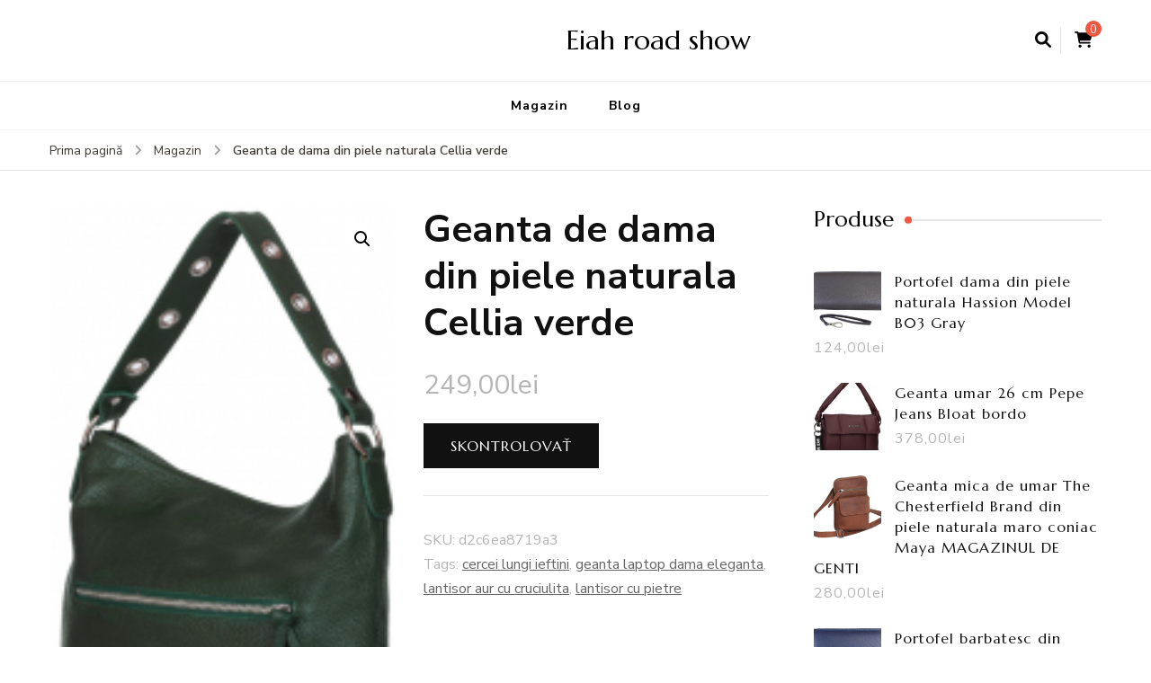

--- FILE ---
content_type: text/html; charset=UTF-8
request_url: https://eiahroadshow.eu/produkt/geanta-de-dama-din-piele-naturala-cellia-verde/
body_size: 12148
content:
    <!DOCTYPE html>
    <html lang="ro-RO">
    <head itemscope itemtype="http://schema.org/WebSite">
	    <meta charset="UTF-8">
    <meta name="viewport" content="width=device-width, initial-scale=1">
    <link rel="profile" href="http://gmpg.org/xfn/11">
    <title>Geanta de dama din piele naturala Cellia verde &#8211; Eiah road show</title>
<meta name='robots' content='max-image-preview:large' />
	<style>img:is([sizes="auto" i], [sizes^="auto," i]) { contain-intrinsic-size: 3000px 1500px }</style>
	<link rel='dns-prefetch' href='//fonts.googleapis.com' />
<link rel="alternate" type="application/rss+xml" title="Eiah road show &raquo; Flux" href="https://eiahroadshow.eu/feed/" />
<link rel="alternate" type="application/rss+xml" title="Eiah road show &raquo; Flux comentarii" href="https://eiahroadshow.eu/comments/feed/" />
<link rel="alternate" type="application/rss+xml" title="Flux comentarii Eiah road show &raquo; Geanta de dama din piele naturala Cellia verde" href="https://eiahroadshow.eu/produkt/geanta-de-dama-din-piele-naturala-cellia-verde/feed/" />
<script type="text/javascript">
/* <![CDATA[ */
window._wpemojiSettings = {"baseUrl":"https:\/\/s.w.org\/images\/core\/emoji\/16.0.1\/72x72\/","ext":".png","svgUrl":"https:\/\/s.w.org\/images\/core\/emoji\/16.0.1\/svg\/","svgExt":".svg","source":{"concatemoji":"https:\/\/eiahroadshow.eu\/wp-includes\/js\/wp-emoji-release.min.js?ver=6.8.3"}};
/*! This file is auto-generated */
!function(s,n){var o,i,e;function c(e){try{var t={supportTests:e,timestamp:(new Date).valueOf()};sessionStorage.setItem(o,JSON.stringify(t))}catch(e){}}function p(e,t,n){e.clearRect(0,0,e.canvas.width,e.canvas.height),e.fillText(t,0,0);var t=new Uint32Array(e.getImageData(0,0,e.canvas.width,e.canvas.height).data),a=(e.clearRect(0,0,e.canvas.width,e.canvas.height),e.fillText(n,0,0),new Uint32Array(e.getImageData(0,0,e.canvas.width,e.canvas.height).data));return t.every(function(e,t){return e===a[t]})}function u(e,t){e.clearRect(0,0,e.canvas.width,e.canvas.height),e.fillText(t,0,0);for(var n=e.getImageData(16,16,1,1),a=0;a<n.data.length;a++)if(0!==n.data[a])return!1;return!0}function f(e,t,n,a){switch(t){case"flag":return n(e,"\ud83c\udff3\ufe0f\u200d\u26a7\ufe0f","\ud83c\udff3\ufe0f\u200b\u26a7\ufe0f")?!1:!n(e,"\ud83c\udde8\ud83c\uddf6","\ud83c\udde8\u200b\ud83c\uddf6")&&!n(e,"\ud83c\udff4\udb40\udc67\udb40\udc62\udb40\udc65\udb40\udc6e\udb40\udc67\udb40\udc7f","\ud83c\udff4\u200b\udb40\udc67\u200b\udb40\udc62\u200b\udb40\udc65\u200b\udb40\udc6e\u200b\udb40\udc67\u200b\udb40\udc7f");case"emoji":return!a(e,"\ud83e\udedf")}return!1}function g(e,t,n,a){var r="undefined"!=typeof WorkerGlobalScope&&self instanceof WorkerGlobalScope?new OffscreenCanvas(300,150):s.createElement("canvas"),o=r.getContext("2d",{willReadFrequently:!0}),i=(o.textBaseline="top",o.font="600 32px Arial",{});return e.forEach(function(e){i[e]=t(o,e,n,a)}),i}function t(e){var t=s.createElement("script");t.src=e,t.defer=!0,s.head.appendChild(t)}"undefined"!=typeof Promise&&(o="wpEmojiSettingsSupports",i=["flag","emoji"],n.supports={everything:!0,everythingExceptFlag:!0},e=new Promise(function(e){s.addEventListener("DOMContentLoaded",e,{once:!0})}),new Promise(function(t){var n=function(){try{var e=JSON.parse(sessionStorage.getItem(o));if("object"==typeof e&&"number"==typeof e.timestamp&&(new Date).valueOf()<e.timestamp+604800&&"object"==typeof e.supportTests)return e.supportTests}catch(e){}return null}();if(!n){if("undefined"!=typeof Worker&&"undefined"!=typeof OffscreenCanvas&&"undefined"!=typeof URL&&URL.createObjectURL&&"undefined"!=typeof Blob)try{var e="postMessage("+g.toString()+"("+[JSON.stringify(i),f.toString(),p.toString(),u.toString()].join(",")+"));",a=new Blob([e],{type:"text/javascript"}),r=new Worker(URL.createObjectURL(a),{name:"wpTestEmojiSupports"});return void(r.onmessage=function(e){c(n=e.data),r.terminate(),t(n)})}catch(e){}c(n=g(i,f,p,u))}t(n)}).then(function(e){for(var t in e)n.supports[t]=e[t],n.supports.everything=n.supports.everything&&n.supports[t],"flag"!==t&&(n.supports.everythingExceptFlag=n.supports.everythingExceptFlag&&n.supports[t]);n.supports.everythingExceptFlag=n.supports.everythingExceptFlag&&!n.supports.flag,n.DOMReady=!1,n.readyCallback=function(){n.DOMReady=!0}}).then(function(){return e}).then(function(){var e;n.supports.everything||(n.readyCallback(),(e=n.source||{}).concatemoji?t(e.concatemoji):e.wpemoji&&e.twemoji&&(t(e.twemoji),t(e.wpemoji)))}))}((window,document),window._wpemojiSettings);
/* ]]> */
</script>
<style id='wp-emoji-styles-inline-css' type='text/css'>

	img.wp-smiley, img.emoji {
		display: inline !important;
		border: none !important;
		box-shadow: none !important;
		height: 1em !important;
		width: 1em !important;
		margin: 0 0.07em !important;
		vertical-align: -0.1em !important;
		background: none !important;
		padding: 0 !important;
	}
</style>
<link rel='stylesheet' id='wp-block-library-css' href='https://eiahroadshow.eu/wp-includes/css/dist/block-library/style.min.css?ver=6.8.3' type='text/css' media='all' />
<style id='classic-theme-styles-inline-css' type='text/css'>
/*! This file is auto-generated */
.wp-block-button__link{color:#fff;background-color:#32373c;border-radius:9999px;box-shadow:none;text-decoration:none;padding:calc(.667em + 2px) calc(1.333em + 2px);font-size:1.125em}.wp-block-file__button{background:#32373c;color:#fff;text-decoration:none}
</style>
<link rel='stylesheet' id='wc-blocks-vendors-style-css' href='https://eiahroadshow.eu/wp-content/plugins/woocommerce/packages/woocommerce-blocks/build/wc-blocks-vendors-style.css?ver=7.2.2' type='text/css' media='all' />
<link rel='stylesheet' id='wc-blocks-style-css' href='https://eiahroadshow.eu/wp-content/plugins/woocommerce/packages/woocommerce-blocks/build/wc-blocks-style.css?ver=7.2.2' type='text/css' media='all' />
<style id='global-styles-inline-css' type='text/css'>
:root{--wp--preset--aspect-ratio--square: 1;--wp--preset--aspect-ratio--4-3: 4/3;--wp--preset--aspect-ratio--3-4: 3/4;--wp--preset--aspect-ratio--3-2: 3/2;--wp--preset--aspect-ratio--2-3: 2/3;--wp--preset--aspect-ratio--16-9: 16/9;--wp--preset--aspect-ratio--9-16: 9/16;--wp--preset--color--black: #000000;--wp--preset--color--cyan-bluish-gray: #abb8c3;--wp--preset--color--white: #ffffff;--wp--preset--color--pale-pink: #f78da7;--wp--preset--color--vivid-red: #cf2e2e;--wp--preset--color--luminous-vivid-orange: #ff6900;--wp--preset--color--luminous-vivid-amber: #fcb900;--wp--preset--color--light-green-cyan: #7bdcb5;--wp--preset--color--vivid-green-cyan: #00d084;--wp--preset--color--pale-cyan-blue: #8ed1fc;--wp--preset--color--vivid-cyan-blue: #0693e3;--wp--preset--color--vivid-purple: #9b51e0;--wp--preset--gradient--vivid-cyan-blue-to-vivid-purple: linear-gradient(135deg,rgba(6,147,227,1) 0%,rgb(155,81,224) 100%);--wp--preset--gradient--light-green-cyan-to-vivid-green-cyan: linear-gradient(135deg,rgb(122,220,180) 0%,rgb(0,208,130) 100%);--wp--preset--gradient--luminous-vivid-amber-to-luminous-vivid-orange: linear-gradient(135deg,rgba(252,185,0,1) 0%,rgba(255,105,0,1) 100%);--wp--preset--gradient--luminous-vivid-orange-to-vivid-red: linear-gradient(135deg,rgba(255,105,0,1) 0%,rgb(207,46,46) 100%);--wp--preset--gradient--very-light-gray-to-cyan-bluish-gray: linear-gradient(135deg,rgb(238,238,238) 0%,rgb(169,184,195) 100%);--wp--preset--gradient--cool-to-warm-spectrum: linear-gradient(135deg,rgb(74,234,220) 0%,rgb(151,120,209) 20%,rgb(207,42,186) 40%,rgb(238,44,130) 60%,rgb(251,105,98) 80%,rgb(254,248,76) 100%);--wp--preset--gradient--blush-light-purple: linear-gradient(135deg,rgb(255,206,236) 0%,rgb(152,150,240) 100%);--wp--preset--gradient--blush-bordeaux: linear-gradient(135deg,rgb(254,205,165) 0%,rgb(254,45,45) 50%,rgb(107,0,62) 100%);--wp--preset--gradient--luminous-dusk: linear-gradient(135deg,rgb(255,203,112) 0%,rgb(199,81,192) 50%,rgb(65,88,208) 100%);--wp--preset--gradient--pale-ocean: linear-gradient(135deg,rgb(255,245,203) 0%,rgb(182,227,212) 50%,rgb(51,167,181) 100%);--wp--preset--gradient--electric-grass: linear-gradient(135deg,rgb(202,248,128) 0%,rgb(113,206,126) 100%);--wp--preset--gradient--midnight: linear-gradient(135deg,rgb(2,3,129) 0%,rgb(40,116,252) 100%);--wp--preset--font-size--small: 13px;--wp--preset--font-size--medium: 20px;--wp--preset--font-size--large: 36px;--wp--preset--font-size--x-large: 42px;--wp--preset--spacing--20: 0.44rem;--wp--preset--spacing--30: 0.67rem;--wp--preset--spacing--40: 1rem;--wp--preset--spacing--50: 1.5rem;--wp--preset--spacing--60: 2.25rem;--wp--preset--spacing--70: 3.38rem;--wp--preset--spacing--80: 5.06rem;--wp--preset--shadow--natural: 6px 6px 9px rgba(0, 0, 0, 0.2);--wp--preset--shadow--deep: 12px 12px 50px rgba(0, 0, 0, 0.4);--wp--preset--shadow--sharp: 6px 6px 0px rgba(0, 0, 0, 0.2);--wp--preset--shadow--outlined: 6px 6px 0px -3px rgba(255, 255, 255, 1), 6px 6px rgba(0, 0, 0, 1);--wp--preset--shadow--crisp: 6px 6px 0px rgba(0, 0, 0, 1);}:where(.is-layout-flex){gap: 0.5em;}:where(.is-layout-grid){gap: 0.5em;}body .is-layout-flex{display: flex;}.is-layout-flex{flex-wrap: wrap;align-items: center;}.is-layout-flex > :is(*, div){margin: 0;}body .is-layout-grid{display: grid;}.is-layout-grid > :is(*, div){margin: 0;}:where(.wp-block-columns.is-layout-flex){gap: 2em;}:where(.wp-block-columns.is-layout-grid){gap: 2em;}:where(.wp-block-post-template.is-layout-flex){gap: 1.25em;}:where(.wp-block-post-template.is-layout-grid){gap: 1.25em;}.has-black-color{color: var(--wp--preset--color--black) !important;}.has-cyan-bluish-gray-color{color: var(--wp--preset--color--cyan-bluish-gray) !important;}.has-white-color{color: var(--wp--preset--color--white) !important;}.has-pale-pink-color{color: var(--wp--preset--color--pale-pink) !important;}.has-vivid-red-color{color: var(--wp--preset--color--vivid-red) !important;}.has-luminous-vivid-orange-color{color: var(--wp--preset--color--luminous-vivid-orange) !important;}.has-luminous-vivid-amber-color{color: var(--wp--preset--color--luminous-vivid-amber) !important;}.has-light-green-cyan-color{color: var(--wp--preset--color--light-green-cyan) !important;}.has-vivid-green-cyan-color{color: var(--wp--preset--color--vivid-green-cyan) !important;}.has-pale-cyan-blue-color{color: var(--wp--preset--color--pale-cyan-blue) !important;}.has-vivid-cyan-blue-color{color: var(--wp--preset--color--vivid-cyan-blue) !important;}.has-vivid-purple-color{color: var(--wp--preset--color--vivid-purple) !important;}.has-black-background-color{background-color: var(--wp--preset--color--black) !important;}.has-cyan-bluish-gray-background-color{background-color: var(--wp--preset--color--cyan-bluish-gray) !important;}.has-white-background-color{background-color: var(--wp--preset--color--white) !important;}.has-pale-pink-background-color{background-color: var(--wp--preset--color--pale-pink) !important;}.has-vivid-red-background-color{background-color: var(--wp--preset--color--vivid-red) !important;}.has-luminous-vivid-orange-background-color{background-color: var(--wp--preset--color--luminous-vivid-orange) !important;}.has-luminous-vivid-amber-background-color{background-color: var(--wp--preset--color--luminous-vivid-amber) !important;}.has-light-green-cyan-background-color{background-color: var(--wp--preset--color--light-green-cyan) !important;}.has-vivid-green-cyan-background-color{background-color: var(--wp--preset--color--vivid-green-cyan) !important;}.has-pale-cyan-blue-background-color{background-color: var(--wp--preset--color--pale-cyan-blue) !important;}.has-vivid-cyan-blue-background-color{background-color: var(--wp--preset--color--vivid-cyan-blue) !important;}.has-vivid-purple-background-color{background-color: var(--wp--preset--color--vivid-purple) !important;}.has-black-border-color{border-color: var(--wp--preset--color--black) !important;}.has-cyan-bluish-gray-border-color{border-color: var(--wp--preset--color--cyan-bluish-gray) !important;}.has-white-border-color{border-color: var(--wp--preset--color--white) !important;}.has-pale-pink-border-color{border-color: var(--wp--preset--color--pale-pink) !important;}.has-vivid-red-border-color{border-color: var(--wp--preset--color--vivid-red) !important;}.has-luminous-vivid-orange-border-color{border-color: var(--wp--preset--color--luminous-vivid-orange) !important;}.has-luminous-vivid-amber-border-color{border-color: var(--wp--preset--color--luminous-vivid-amber) !important;}.has-light-green-cyan-border-color{border-color: var(--wp--preset--color--light-green-cyan) !important;}.has-vivid-green-cyan-border-color{border-color: var(--wp--preset--color--vivid-green-cyan) !important;}.has-pale-cyan-blue-border-color{border-color: var(--wp--preset--color--pale-cyan-blue) !important;}.has-vivid-cyan-blue-border-color{border-color: var(--wp--preset--color--vivid-cyan-blue) !important;}.has-vivid-purple-border-color{border-color: var(--wp--preset--color--vivid-purple) !important;}.has-vivid-cyan-blue-to-vivid-purple-gradient-background{background: var(--wp--preset--gradient--vivid-cyan-blue-to-vivid-purple) !important;}.has-light-green-cyan-to-vivid-green-cyan-gradient-background{background: var(--wp--preset--gradient--light-green-cyan-to-vivid-green-cyan) !important;}.has-luminous-vivid-amber-to-luminous-vivid-orange-gradient-background{background: var(--wp--preset--gradient--luminous-vivid-amber-to-luminous-vivid-orange) !important;}.has-luminous-vivid-orange-to-vivid-red-gradient-background{background: var(--wp--preset--gradient--luminous-vivid-orange-to-vivid-red) !important;}.has-very-light-gray-to-cyan-bluish-gray-gradient-background{background: var(--wp--preset--gradient--very-light-gray-to-cyan-bluish-gray) !important;}.has-cool-to-warm-spectrum-gradient-background{background: var(--wp--preset--gradient--cool-to-warm-spectrum) !important;}.has-blush-light-purple-gradient-background{background: var(--wp--preset--gradient--blush-light-purple) !important;}.has-blush-bordeaux-gradient-background{background: var(--wp--preset--gradient--blush-bordeaux) !important;}.has-luminous-dusk-gradient-background{background: var(--wp--preset--gradient--luminous-dusk) !important;}.has-pale-ocean-gradient-background{background: var(--wp--preset--gradient--pale-ocean) !important;}.has-electric-grass-gradient-background{background: var(--wp--preset--gradient--electric-grass) !important;}.has-midnight-gradient-background{background: var(--wp--preset--gradient--midnight) !important;}.has-small-font-size{font-size: var(--wp--preset--font-size--small) !important;}.has-medium-font-size{font-size: var(--wp--preset--font-size--medium) !important;}.has-large-font-size{font-size: var(--wp--preset--font-size--large) !important;}.has-x-large-font-size{font-size: var(--wp--preset--font-size--x-large) !important;}
:where(.wp-block-post-template.is-layout-flex){gap: 1.25em;}:where(.wp-block-post-template.is-layout-grid){gap: 1.25em;}
:where(.wp-block-columns.is-layout-flex){gap: 2em;}:where(.wp-block-columns.is-layout-grid){gap: 2em;}
:root :where(.wp-block-pullquote){font-size: 1.5em;line-height: 1.6;}
</style>
<link rel='stylesheet' id='photoswipe-css' href='https://eiahroadshow.eu/wp-content/plugins/woocommerce/assets/css/photoswipe/photoswipe.min.css?ver=6.4.1' type='text/css' media='all' />
<link rel='stylesheet' id='photoswipe-default-skin-css' href='https://eiahroadshow.eu/wp-content/plugins/woocommerce/assets/css/photoswipe/default-skin/default-skin.min.css?ver=6.4.1' type='text/css' media='all' />
<link rel='stylesheet' id='woocommerce-layout-css' href='https://eiahroadshow.eu/wp-content/plugins/woocommerce/assets/css/woocommerce-layout.css?ver=6.4.1' type='text/css' media='all' />
<link rel='stylesheet' id='woocommerce-smallscreen-css' href='https://eiahroadshow.eu/wp-content/plugins/woocommerce/assets/css/woocommerce-smallscreen.css?ver=6.4.1' type='text/css' media='only screen and (max-width: 768px)' />
<link rel='stylesheet' id='woocommerce-general-css' href='https://eiahroadshow.eu/wp-content/plugins/woocommerce/assets/css/woocommerce.css?ver=6.4.1' type='text/css' media='all' />
<style id='woocommerce-inline-inline-css' type='text/css'>
.woocommerce form .form-row .required { visibility: visible; }
</style>
<link rel='stylesheet' id='blossom-recipe-woocommerce-css' href='https://eiahroadshow.eu/wp-content/themes/blossom-recipe/css/woocommerce.min.css?ver=1.2.3' type='text/css' media='all' />
<link rel='stylesheet' id='owl-carousel-css' href='https://eiahroadshow.eu/wp-content/themes/blossom-recipe/css/owl.carousel.min.css?ver=2.3.4' type='text/css' media='all' />
<link rel='stylesheet' id='animate-css' href='https://eiahroadshow.eu/wp-content/themes/blossom-recipe/css/animate.min.css?ver=3.5.2' type='text/css' media='all' />
<link rel='stylesheet' id='blossom-recipe-google-fonts-css' href='https://fonts.googleapis.com/css?family=Nunito+Sans%3A300%2C300i%2C400%2C400i%2C600%2C600i%2C700%2C700i%2C800%2C800i%7CMarcellus%3A&#038;subset=latin%2Clatin-ext' type='text/css' media='all' />
<link rel='stylesheet' id='blossom-recipe-css' href='https://eiahroadshow.eu/wp-content/themes/blossom-recipe/style.css?ver=1.2.3' type='text/css' media='all' />
<script type="text/javascript" src="https://eiahroadshow.eu/wp-includes/js/jquery/jquery.min.js?ver=3.7.1" id="jquery-core-js"></script>
<script type="text/javascript" src="https://eiahroadshow.eu/wp-includes/js/jquery/jquery-migrate.min.js?ver=3.4.1" id="jquery-migrate-js"></script>
<link rel="https://api.w.org/" href="https://eiahroadshow.eu/wp-json/" /><link rel="alternate" title="JSON" type="application/json" href="https://eiahroadshow.eu/wp-json/wp/v2/product/5960" /><link rel="EditURI" type="application/rsd+xml" title="RSD" href="https://eiahroadshow.eu/xmlrpc.php?rsd" />
<meta name="generator" content="WordPress 6.8.3" />
<meta name="generator" content="WooCommerce 6.4.1" />
<link rel="canonical" href="https://eiahroadshow.eu/produkt/geanta-de-dama-din-piele-naturala-cellia-verde/" />
<link rel='shortlink' href='https://eiahroadshow.eu/?p=5960' />
<link rel="alternate" title="oEmbed (JSON)" type="application/json+oembed" href="https://eiahroadshow.eu/wp-json/oembed/1.0/embed?url=https%3A%2F%2Feiahroadshow.eu%2Fprodukt%2Fgeanta-de-dama-din-piele-naturala-cellia-verde%2F" />
<link rel="alternate" title="oEmbed (XML)" type="text/xml+oembed" href="https://eiahroadshow.eu/wp-json/oembed/1.0/embed?url=https%3A%2F%2Feiahroadshow.eu%2Fprodukt%2Fgeanta-de-dama-din-piele-naturala-cellia-verde%2F&#038;format=xml" />
<link rel="pingback" href="https://eiahroadshow.eu/xmlrpc.php">	<noscript><style>.woocommerce-product-gallery{ opacity: 1 !important; }</style></noscript>
			<style type="text/css" id="wp-custom-css">
			.woocommerce ul.products li.product a img {
    height: 230px;
    object-fit: contain;
}

.woocommerce ul.products li.product .woocommerce-loop-product__title {
    height: 90px;
    overflow: hidden;
}
		</style>
		</head>

<body class="wp-singular product-template-default single single-product postid-5960 wp-theme-blossom-recipe theme-blossom-recipe woocommerce woocommerce-page woocommerce-no-js underline rightsidebar" itemscope itemtype="http://schema.org/WebPage">

    <div id="page" class="site"><a aria-label="sari la conținut" class="skip-link" href="#content">Sari la conținut</a>
    
    <header id="masthead" class="site-header header-one" itemscope itemtype="http://schema.org/WPHeader">
        <div class="main-header">
            <div class="container">
                                <div class="search-wrap">    <div class="header-search">
        <button aria-label="deschidere formular de căutare" class="search-btn" data-toggle-target=".search-modal" data-toggle-body-class="showing-search-modal" data-set-focus=".search-modal .search-field" aria-expanded="false"><span>Caută</span><i class="fas fa-search"></i></button>
            <div class="header-search-form search-modal cover-modal" data-modal-target-string=".search-modal">
        <div class="header-search-inner-wrap">
            <form role="search" method="get" class="search-form" action="https://eiahroadshow.eu/"><span class="screen-reader-text">Caută:</span><label>Cauți ceva?</label><input type="search" class="search-field" placeholder="Introdu cuvinte cheie..." value="" name="s" /></label><input type="submit" id="submit-field" class="search-submit" value="Caută" /></form> 
            <button aria-label="închidere formular de căutare" class="close" data-toggle-target=".search-modal" data-toggle-body-class="showing-search-modal" data-set-focus=".search-modal .search-field" aria-expanded="false"></button>
        </div>
    </div>
        </div>
        <div class="shopping-cart">
        <a href="https://eiahroadshow.eu" class="cart" title="Vezi coșul tău de cumpărături">
            <i class="fas fa-shopping-cart"></i>
            <span class="cart-count">0</span>
        </a>
    </div>
    </div>                        <div class="site-branding" itemscope itemtype="http://schema.org/Organization">
    		<div class="site-title-wrap">                    <p class="site-title" itemprop="name"><a href="https://eiahroadshow.eu/" rel="home" itemprop="url">Eiah road show</a></p>
                </div>    	</div>    
                </div>
        </div><!-- .main-header -->
        <div class="nav-wrap">
            <div class="container">
                	<nav id="site-navigation" class="main-navigation" itemscope itemtype="http://schema.org/SiteNavigationElement">
		<button class="toggle-button" data-toggle-target=".main-menu-modal" data-toggle-body-class="showing-main-menu-modal" aria-expanded="false" data-set-focus=".close-main-nav-toggle">
            <span class="toggle-bar"></span>
            <span class="toggle-bar"></span>
            <span class="toggle-bar"></span>
        </button>
        <div class="primary-menu-list main-menu-modal cover-modal" data-modal-target-string=".main-menu-modal">
            <button class="close close-main-nav-toggle" data-toggle-target=".main-menu-modal" data-toggle-body-class="showing-main-menu-modal" aria-expanded="false" data-set-focus=".main-menu-modal"></button>
            <div class="mobile-menu" aria-label="Mobil">
                <div class="menu-m-container"><ul id="primary-menu" class="nav-menu main-menu-modal"><li id="menu-item-15" class="menu-item menu-item-type-post_type menu-item-object-page menu-item-home current_page_parent menu-item-15"><a href="https://eiahroadshow.eu/">Magazin</a></li>
<li id="menu-item-17" class="menu-item menu-item-type-post_type menu-item-object-page menu-item-17"><a href="https://eiahroadshow.eu/blog/">Blog</a></li>
</ul></div>            </div>
        </div>
	</nav><!-- #site-navigation -->
                </div>
        </div>
    </header>
<div class="breadcrumb-wrapper"><div class="container" >
                <div id="crumbs" itemscope itemtype="http://schema.org/BreadcrumbList"> 
                    <span itemprop="itemListElement" itemscope itemtype="http://schema.org/ListItem">
                        <a itemprop="item" href="https://eiahroadshow.eu"><span itemprop="name">Prima pagină</span></a>
                        <meta itemprop="position" content="1" />
                        <span class="separator"><i class="fa fa-angle-right"></i></span>
                    </span> <span itemprop="itemListElement" itemscope itemtype="http://schema.org/ListItem"><a itemprop="item" href="https://eiahroadshow.eu/"><span itemprop="name">Magazin</span></a><meta itemprop="position" content="2" /> <span class="separator"><i class="fa fa-angle-right"></i></span></span> <span class="current" itemprop="itemListElement" itemscope itemtype="http://schema.org/ListItem"><a href="https://eiahroadshow.eu/produkt/geanta-de-dama-din-piele-naturala-cellia-verde/" itemprop="item"><span itemprop="name">Geanta de dama din piele naturala Cellia verde</span></a><meta itemprop="position" content="3" /></span></div></div></div><!-- .breadcrumb-wrapper -->    <div id="content" class="site-content">
                    <header class="page-header">
                <div class="container">
        			                </div>
    		</header>
                <div class="container">
        
	    <div id="primary" class="content-area">
        <main id="main" class="site-main" role="main">
    
					
			<div class="woocommerce-notices-wrapper"></div><div id="product-5960" class="product type-product post-5960 status-publish first instock product_tag-cercei-lungi-ieftini product_tag-geanta-laptop-dama-eleganta product_tag-lantisor-aur-cu-cruciulita product_tag-lantisor-cu-pietre has-post-thumbnail product-type-external">

	<div class="woocommerce-product-gallery woocommerce-product-gallery--with-images woocommerce-product-gallery--columns-4 images" data-columns="4" style="opacity: 0; transition: opacity .25s ease-in-out;">
	<figure class="woocommerce-product-gallery__wrapper">
		<div data-thumb="https://eiahroadshow.eu/wp-content/uploads/2022/10/geanta-de-dama-din-piele-naturala-cellia-verde-celliavr-100x100.jpg" data-thumb-alt="" class="woocommerce-product-gallery__image"><a href="https://eiahroadshow.eu/wp-content/uploads/2022/10/geanta-de-dama-din-piele-naturala-cellia-verde-celliavr.jpg"><img width="139" height="250" src="https://eiahroadshow.eu/wp-content/uploads/2022/10/geanta-de-dama-din-piele-naturala-cellia-verde-celliavr.jpg" class="wp-post-image" alt="" title="geanta-de-dama-din-piele-naturala-cellia-verde-celliavr" data-caption="" data-src="https://eiahroadshow.eu/wp-content/uploads/2022/10/geanta-de-dama-din-piele-naturala-cellia-verde-celliavr.jpg" data-large_image="https://eiahroadshow.eu/wp-content/uploads/2022/10/geanta-de-dama-din-piele-naturala-cellia-verde-celliavr.jpg" data-large_image_width="139" data-large_image_height="250" decoding="async" srcset="https://eiahroadshow.eu/wp-content/uploads/2022/10/geanta-de-dama-din-piele-naturala-cellia-verde-celliavr.jpg 139w, https://eiahroadshow.eu/wp-content/uploads/2022/10/geanta-de-dama-din-piele-naturala-cellia-verde-celliavr-33x60.jpg 33w" sizes="(max-width: 139px) 100vw, 139px" /></a></div>	</figure>
</div>

	<div class="summary entry-summary">
		<h1 class="product_title entry-title">Geanta de dama din piele naturala Cellia verde</h1><p class="price"><span class="woocommerce-Price-amount amount"><bdi>249,00<span class="woocommerce-Price-currencySymbol">lei</span></bdi></span></p>

<form class="cart" action="https://eiahroadshow.eu/2974" method="get">
	
	<button type="submit" class="single_add_to_cart_button button alt">Skontrolovať</button>

	
	</form>

<div class="product_meta">

	
	
		<span class="sku_wrapper">SKU: <span class="sku">d2c6ea8719a3</span></span>

	
	
	<span class="tagged_as">Tags: <a href="https://eiahroadshow.eu/tag-produktu/cercei-lungi-ieftini/" rel="tag">cercei lungi ieftini</a>, <a href="https://eiahroadshow.eu/tag-produktu/geanta-laptop-dama-eleganta/" rel="tag">geanta laptop dama eleganta</a>, <a href="https://eiahroadshow.eu/tag-produktu/lantisor-aur-cu-cruciulita/" rel="tag">lantisor aur cu cruciulita</a>, <a href="https://eiahroadshow.eu/tag-produktu/lantisor-cu-pietre/" rel="tag">lantisor cu pietre</a></span>
	
</div>
	</div>

	
	<div class="woocommerce-tabs wc-tabs-wrapper">
		<ul class="tabs wc-tabs" role="tablist">
							<li class="description_tab" id="tab-title-description" role="tab" aria-controls="tab-description">
					<a href="#tab-description">
						Description					</a>
				</li>
					</ul>
					<div class="woocommerce-Tabs-panel woocommerce-Tabs-panel--description panel entry-content wc-tab" id="tab-description" role="tabpanel" aria-labelledby="tab-title-description">
				
	<h2>Description</h2>

<p>Descriere Geanta de dama din<br />
    Geanta de dama din piele naturala Cellia verde este un model de dimensiuni medii, potrivit pentru tinute casual sau sport. Poate fi purtata atat pe brat cat si pe umar, in functie de preferinte si de stilul vestimentar.<br />
MATERIAL: piele naturala<br />
DIMENSIUNI (inaltime x latime): 26x24cm<br />
COMPARTIMENTE: un compartiment<br />
BUZUNARE: buzunar interior cu fermoar; buzunare interioare fara fermoar; buzunar exterior cu fermoar<br />
SISTEM DE PRINDERE: manere + bretea de umar detasabila, reglabila</p>
<p>Genti de dama</p>
<p>tricou cu maneca lunga nike, seboradin antimatreata, trening fc barcelona, pantofi eleganti de seara</p>
<p>yyyyy</p>
			</div>
		
			</div>


	<section class="related products">

					<h2>Related products</h2>
				
		<ul class="products columns-4">

			
					<li class="product type-product post-1579 status-publish first instock product_tag-cercei-argint-lant product_tag-cercei-lungi-ieftini product_tag-genti-dama-din-piele-naturala product_tag-genti-piele-italia-reduceri has-post-thumbnail product-type-external">
	<a href="https://eiahroadshow.eu/produkt/servieta-coniac-pentru-barbati-suveran-din-piele-naturala-vacchetta-4508a/" class="woocommerce-LoopProduct-link woocommerce-loop-product__link"><img width="300" height="300" src="https://eiahroadshow.eu/wp-content/uploads/2022/10/servieta-coniac-pentru-barbati-suveran-din-piele-naturala-vacchetta-4508a-4508a-300x300.jpg" class="attachment-woocommerce_thumbnail size-woocommerce_thumbnail" alt="" decoding="async" fetchpriority="high" srcset="https://eiahroadshow.eu/wp-content/uploads/2022/10/servieta-coniac-pentru-barbati-suveran-din-piele-naturala-vacchetta-4508a-4508a-300x300.jpg 300w, https://eiahroadshow.eu/wp-content/uploads/2022/10/servieta-coniac-pentru-barbati-suveran-din-piele-naturala-vacchetta-4508a-4508a-150x150.jpg 150w, https://eiahroadshow.eu/wp-content/uploads/2022/10/servieta-coniac-pentru-barbati-suveran-din-piele-naturala-vacchetta-4508a-4508a-100x100.jpg 100w" sizes="(max-width: 300px) 100vw, 300px" /><h2 class="woocommerce-loop-product__title">Servieta coniac pentru barbati Suveran din piele naturala vacchetta 4508A</h2>
	<span class="price"><span class="woocommerce-Price-amount amount"><bdi>1179,00<span class="woocommerce-Price-currencySymbol">lei</span></bdi></span></span>
</a><a href="https://eiahroadshow.eu/779" data-quantity="1" class="button product_type_external" data-product_id="1579" data-product_sku="8561bef18919" aria-label="Skontrolovať" rel="nofollow">Skontrolovať</a></li>

			
					<li class="product type-product post-1515 status-publish instock product_tag-cercei-argint-fluture product_tag-cercei-lant-argint product_tag-cercei-lungi-ieftini product_tag-cercei-vintage-argint product_tag-marime-inel-barbati product_tag-portofel-piele-naturala has-post-thumbnail product-type-external">
	<a href="https://eiahroadshow.eu/produkt/geanta-umar-messenger-din-piele-naturala-vachetta-coniac-fgb111a/" class="woocommerce-LoopProduct-link woocommerce-loop-product__link"><img width="300" height="249" src="https://eiahroadshow.eu/wp-content/uploads/2022/10/geanta-umar-messenger-din-piele-naturala-vachetta-coniac-fgb111a-fgb111a-300x249.jpg" class="attachment-woocommerce_thumbnail size-woocommerce_thumbnail" alt="" decoding="async" /><h2 class="woocommerce-loop-product__title">Geanta umar messenger din piele naturala vachetta coniac FGB111A</h2>
	<span class="price"><span class="woocommerce-Price-amount amount"><bdi>414,00<span class="woocommerce-Price-currencySymbol">lei</span></bdi></span></span>
</a><a href="https://eiahroadshow.eu/746" data-quantity="1" class="button product_type_external" data-product_id="1515" data-product_sku="160c4beb324d" aria-label="Skontrolovať" rel="nofollow">Skontrolovať</a></li>

			
					<li class="product type-product post-238 status-publish instock product_tag-cercei-lungi-ieftini product_tag-geanta-bordo product_tag-portofele-din-piele-barbati product_tag-rucsac-dama-elegant has-post-thumbnail product-type-external">
	<a href="https://eiahroadshow.eu/produkt/portofel-dama-10-x-19-cm-imprimeu-flori-crem/" class="woocommerce-LoopProduct-link woocommerce-loop-product__link"><img width="300" height="255" src="https://eiahroadshow.eu/wp-content/uploads/2022/10/portofel-dama-10-x-19-cm-imprimeu-flori-crem-epyy-924229414-300x255.jpg" class="attachment-woocommerce_thumbnail size-woocommerce_thumbnail" alt="" decoding="async" loading="lazy" /><h2 class="woocommerce-loop-product__title">Portofel dama 10 x 19 cm imprimeu flori Crem</h2>
	<span class="price"><span class="woocommerce-Price-amount amount"><bdi>48,00<span class="woocommerce-Price-currencySymbol">lei</span></bdi></span></span>
</a><a href="https://eiahroadshow.eu/106" data-quantity="1" class="button product_type_external" data-product_id="238" data-product_sku="6c7d70685057" aria-label="Skontrolovať" rel="nofollow">Skontrolovať</a></li>

			
					<li class="product type-product post-1419 status-publish last instock product_tag-cercei-argint-rotunzi-lati product_tag-cercei-lungi-ieftini product_tag-geanta-de-piele-naturala product_tag-geanta-mica-de-umar product_tag-genti-romania product_tag-inel-fetite has-post-thumbnail product-type-external">
	<a href="https://eiahroadshow.eu/produkt/servieta-barbati-din-piele-naturala-vachetta-coniac-fs116a/" class="woocommerce-LoopProduct-link woocommerce-loop-product__link"><img width="300" height="300" src="https://eiahroadshow.eu/wp-content/uploads/2022/10/servieta-barbati-din-piele-naturala-vachetta-coniac-fs116a-fs116a-300x300.jpg" class="attachment-woocommerce_thumbnail size-woocommerce_thumbnail" alt="" decoding="async" loading="lazy" srcset="https://eiahroadshow.eu/wp-content/uploads/2022/10/servieta-barbati-din-piele-naturala-vachetta-coniac-fs116a-fs116a-300x300.jpg 300w, https://eiahroadshow.eu/wp-content/uploads/2022/10/servieta-barbati-din-piele-naturala-vachetta-coniac-fs116a-fs116a-150x150.jpg 150w, https://eiahroadshow.eu/wp-content/uploads/2022/10/servieta-barbati-din-piele-naturala-vachetta-coniac-fs116a-fs116a-100x100.jpg 100w" sizes="auto, (max-width: 300px) 100vw, 300px" /><h2 class="woocommerce-loop-product__title">Servieta barbati din piele naturala vachetta coniac FS116A</h2>
	<span class="price"><span class="woocommerce-Price-amount amount"><bdi>740,00<span class="woocommerce-Price-currencySymbol">lei</span></bdi></span></span>
</a><a href="https://eiahroadshow.eu/698" data-quantity="1" class="button product_type_external" data-product_id="1419" data-product_sku="1be33272e771" aria-label="Skontrolovať" rel="nofollow">Skontrolovať</a></li>

			
		</ul>

	</section>
	</div>


		
	        </main>
    </div>
    <aside id="secondary" class="widget-area" role="complementary" itemscope itemtype="http://schema.org/WPSideBar"><section id="woocommerce_products-3" class="widget woocommerce widget_products"><h2 class="widget-title">Produse</h2><ul class="product_list_widget"><li>
	
	<a href="https://eiahroadshow.eu/produkt/portofel-dama-din-piele-naturala-hassion-model-b03-gray/">
		<img width="300" height="250" src="https://eiahroadshow.eu/wp-content/uploads/2022/10/portofel-dama-din-piele-naturala-hassion-model-b03-gray-b03gray-300x250.jpg" class="attachment-woocommerce_thumbnail size-woocommerce_thumbnail" alt="" decoding="async" loading="lazy" />		<span class="product-title">Portofel dama din piele naturala Hassion Model B03 Gray</span>
	</a>

				
	<span class="woocommerce-Price-amount amount"><bdi>124,00<span class="woocommerce-Price-currencySymbol">lei</span></bdi></span>
	</li>
<li>
	
	<a href="https://eiahroadshow.eu/produkt/geanta-umar-26-cm-pepe-jeans-bloat-bordo/">
		<img width="300" height="300" src="https://eiahroadshow.eu/wp-content/uploads/2022/10/geanta-umar-26-cm-pepe-jeans-bloat-bordo-72952-22-300x300.jpg" class="attachment-woocommerce_thumbnail size-woocommerce_thumbnail" alt="" decoding="async" loading="lazy" srcset="https://eiahroadshow.eu/wp-content/uploads/2022/10/geanta-umar-26-cm-pepe-jeans-bloat-bordo-72952-22-300x300.jpg 300w, https://eiahroadshow.eu/wp-content/uploads/2022/10/geanta-umar-26-cm-pepe-jeans-bloat-bordo-72952-22-150x150.jpg 150w, https://eiahroadshow.eu/wp-content/uploads/2022/10/geanta-umar-26-cm-pepe-jeans-bloat-bordo-72952-22-100x100.jpg 100w" sizes="auto, (max-width: 300px) 100vw, 300px" />		<span class="product-title">Geanta umar 26 cm Pepe Jeans Bloat bordo</span>
	</a>

				
	<span class="woocommerce-Price-amount amount"><bdi>378,00<span class="woocommerce-Price-currencySymbol">lei</span></bdi></span>
	</li>
<li>
	
	<a href="https://eiahroadshow.eu/produkt/geanta-mica-de-umar-the-chesterfield-brand-din-piele-naturala-maro-coniac-maya-magazinul-de-genti/">
		<img width="300" height="278" src="https://eiahroadshow.eu/wp-content/uploads/2022/10/geanta-mica-de-umar-the-chesterfield-brand-din-piele-naturala-maro-coniac-maya-magazinuldegenti-7347-maya-300x278.jpg" class="attachment-woocommerce_thumbnail size-woocommerce_thumbnail" alt="" decoding="async" loading="lazy" />		<span class="product-title">Geanta mica de umar The Chesterfield Brand din piele naturala maro coniac Maya MAGAZINUL DE GENTI</span>
	</a>

				
	<span class="woocommerce-Price-amount amount"><bdi>280,00<span class="woocommerce-Price-currencySymbol">lei</span></bdi></span>
	</li>
<li>
	
	<a href="https://eiahroadshow.eu/produkt/portofel-barbatesc-din-piele-naturala-hassion-622-dark-blue/">
		<img width="300" height="300" src="https://eiahroadshow.eu/wp-content/uploads/2022/10/portofel-barbatesc-din-piele-naturala-hassion-622-dark-blue-622darkblue-300x300.jpg" class="attachment-woocommerce_thumbnail size-woocommerce_thumbnail" alt="" decoding="async" loading="lazy" srcset="https://eiahroadshow.eu/wp-content/uploads/2022/10/portofel-barbatesc-din-piele-naturala-hassion-622-dark-blue-622darkblue-300x300.jpg 300w, https://eiahroadshow.eu/wp-content/uploads/2022/10/portofel-barbatesc-din-piele-naturala-hassion-622-dark-blue-622darkblue-150x150.jpg 150w, https://eiahroadshow.eu/wp-content/uploads/2022/10/portofel-barbatesc-din-piele-naturala-hassion-622-dark-blue-622darkblue-100x100.jpg 100w" sizes="auto, (max-width: 300px) 100vw, 300px" />		<span class="product-title">Portofel barbatesc din piele naturala Hassion 622 Dark Blue</span>
	</a>

				
	<span class="woocommerce-Price-amount amount"><bdi>104,00<span class="woocommerce-Price-currencySymbol">lei</span></bdi></span>
	</li>
<li>
	
	<a href="https://eiahroadshow.eu/produkt/borseta-tip-geanta-de-umar-din-piele-naturala-neagra-model-tony-bellucci-5130-magazinuldegenti/">
		<img width="300" height="300" src="https://eiahroadshow.eu/wp-content/uploads/2022/10/borseta-tip-geanta-de-umar-din-piele-naturala-neagra-model-tony-bellucci-5130-magazinuldegenti-7198-t5130-300x300.jpg" class="attachment-woocommerce_thumbnail size-woocommerce_thumbnail" alt="" decoding="async" loading="lazy" srcset="https://eiahroadshow.eu/wp-content/uploads/2022/10/borseta-tip-geanta-de-umar-din-piele-naturala-neagra-model-tony-bellucci-5130-magazinuldegenti-7198-t5130-300x300.jpg 300w, https://eiahroadshow.eu/wp-content/uploads/2022/10/borseta-tip-geanta-de-umar-din-piele-naturala-neagra-model-tony-bellucci-5130-magazinuldegenti-7198-t5130-150x150.jpg 150w, https://eiahroadshow.eu/wp-content/uploads/2022/10/borseta-tip-geanta-de-umar-din-piele-naturala-neagra-model-tony-bellucci-5130-magazinuldegenti-7198-t5130-100x100.jpg 100w" sizes="auto, (max-width: 300px) 100vw, 300px" />		<span class="product-title">Borseta tip geanta de umar din piele naturala neagra model Tony Bellucci 5130 MAGAZINULDEGENTI</span>
	</a>

				
	<span class="woocommerce-Price-amount amount"><bdi>490,00<span class="woocommerce-Price-currencySymbol">lei</span></bdi></span>
	</li>
<li>
	
	<a href="https://eiahroadshow.eu/produkt/geanta-shopper-multifunctionala-medie-din-material-textil-panzat-negru/">
		<img width="165" height="250" src="https://eiahroadshow.eu/wp-content/uploads/2022/10/geanta-shopper-multifunctionala-medie-din-material-textil-panzat-negru-ltm7-706808607.jpg" class="attachment-woocommerce_thumbnail size-woocommerce_thumbnail" alt="" decoding="async" loading="lazy" srcset="https://eiahroadshow.eu/wp-content/uploads/2022/10/geanta-shopper-multifunctionala-medie-din-material-textil-panzat-negru-ltm7-706808607.jpg 165w, https://eiahroadshow.eu/wp-content/uploads/2022/10/geanta-shopper-multifunctionala-medie-din-material-textil-panzat-negru-ltm7-706808607-40x60.jpg 40w" sizes="auto, (max-width: 165px) 100vw, 165px" />		<span class="product-title">Geanta shopper multifunctionala medie din material textil panzat negru</span>
	</a>

				
	<span class="woocommerce-Price-amount amount"><bdi>60,00<span class="woocommerce-Price-currencySymbol">lei</span></bdi></span>
	</li>
<li>
	
	<a href="https://eiahroadshow.eu/produkt/geanta-voiaj-piele-naturala-suveran-piele-naturala-negru/">
		<img width="255" height="250" src="https://eiahroadshow.eu/wp-content/uploads/2022/10/geanta-voiaj-piele-naturala-suveran-piele-naturala-negru-4547.jpg" class="attachment-woocommerce_thumbnail size-woocommerce_thumbnail" alt="" decoding="async" loading="lazy" srcset="https://eiahroadshow.eu/wp-content/uploads/2022/10/geanta-voiaj-piele-naturala-suveran-piele-naturala-negru-4547.jpg 255w, https://eiahroadshow.eu/wp-content/uploads/2022/10/geanta-voiaj-piele-naturala-suveran-piele-naturala-negru-4547-61x60.jpg 61w" sizes="auto, (max-width: 255px) 100vw, 255px" />		<span class="product-title">Geanta voiaj piele naturala Suveran Piele naturala negru</span>
	</a>

				
	<span class="woocommerce-Price-amount amount"><bdi>949,00<span class="woocommerce-Price-currencySymbol">lei</span></bdi></span>
	</li>
<li>
	
	<a href="https://eiahroadshow.eu/produkt/borseta-de-umar-din-piele-naturala-maro-coniac-model-cu-capac-s01-magazinul-de-genti/">
		<img width="300" height="300" src="https://eiahroadshow.eu/wp-content/uploads/2022/10/borseta-de-umar-din-piele-naturala-maro-coniac-model-cu-capac-s01-magazinul-de-genti-7189-01-300x300.jpg" class="attachment-woocommerce_thumbnail size-woocommerce_thumbnail" alt="" decoding="async" loading="lazy" srcset="https://eiahroadshow.eu/wp-content/uploads/2022/10/borseta-de-umar-din-piele-naturala-maro-coniac-model-cu-capac-s01-magazinul-de-genti-7189-01-300x300.jpg 300w, https://eiahroadshow.eu/wp-content/uploads/2022/10/borseta-de-umar-din-piele-naturala-maro-coniac-model-cu-capac-s01-magazinul-de-genti-7189-01-150x150.jpg 150w, https://eiahroadshow.eu/wp-content/uploads/2022/10/borseta-de-umar-din-piele-naturala-maro-coniac-model-cu-capac-s01-magazinul-de-genti-7189-01-100x100.jpg 100w" sizes="auto, (max-width: 300px) 100vw, 300px" />		<span class="product-title">Borseta de umar din piele naturala maro coniac model cu capac S01 MAGAZINUL DE GENTI</span>
	</a>

				
	<span class="woocommerce-Price-amount amount"><bdi>220,00<span class="woocommerce-Price-currencySymbol">lei</span></bdi></span>
	</li>
<li>
	
	<a href="https://eiahroadshow.eu/produkt/portofel-dama-pliabil-6028ptf-negru-cp9996028nu/">
		<img width="244" height="250" src="https://eiahroadshow.eu/wp-content/uploads/2022/10/portofel-dama-pliabil-6028ptf-negru-cp9996028nu-9996028nu.jpg" class="attachment-woocommerce_thumbnail size-woocommerce_thumbnail" alt="" decoding="async" loading="lazy" srcset="https://eiahroadshow.eu/wp-content/uploads/2022/10/portofel-dama-pliabil-6028ptf-negru-cp9996028nu-9996028nu.jpg 244w, https://eiahroadshow.eu/wp-content/uploads/2022/10/portofel-dama-pliabil-6028ptf-negru-cp9996028nu-9996028nu-59x60.jpg 59w" sizes="auto, (max-width: 244px) 100vw, 244px" />		<span class="product-title">Portofel dama pliabil 6028PTF-negru CP9996028NU</span>
	</a>

				
	<span class="woocommerce-Price-amount amount"><bdi>63,00<span class="woocommerce-Price-currencySymbol">lei</span></bdi></span>
	</li>
<li>
	
	<a href="https://eiahroadshow.eu/produkt/rucsac-dama-din-piele-naturala-pikolinos/">
		<img width="300" height="300" src="https://eiahroadshow.eu/wp-content/uploads/2022/10/rucsac-dama-din-piele-naturala-pikolinos-wha-751-300x300.jpg" class="attachment-woocommerce_thumbnail size-woocommerce_thumbnail" alt="" decoding="async" loading="lazy" srcset="https://eiahroadshow.eu/wp-content/uploads/2022/10/rucsac-dama-din-piele-naturala-pikolinos-wha-751-300x300.jpg 300w, https://eiahroadshow.eu/wp-content/uploads/2022/10/rucsac-dama-din-piele-naturala-pikolinos-wha-751-150x150.jpg 150w, https://eiahroadshow.eu/wp-content/uploads/2022/10/rucsac-dama-din-piele-naturala-pikolinos-wha-751-100x100.jpg 100w" sizes="auto, (max-width: 300px) 100vw, 300px" />		<span class="product-title">Rucsac dama din piele naturala Pikolinos</span>
	</a>

				
	<span class="woocommerce-Price-amount amount"><bdi>1071,00<span class="woocommerce-Price-currencySymbol">lei</span></bdi></span>
	</li>
<li>
	
	<a href="https://eiahroadshow.eu/produkt/rucsac-herschel-classic-xl-santa-cruz-slasher-peacoat/">
		<img width="250" height="250" src="https://eiahroadshow.eu/wp-content/uploads/2022/10/rucsac-herschel-classic-xl-santa-cruz-slasher-peacoat-10492-03671.jpg" class="attachment-woocommerce_thumbnail size-woocommerce_thumbnail" alt="" decoding="async" loading="lazy" srcset="https://eiahroadshow.eu/wp-content/uploads/2022/10/rucsac-herschel-classic-xl-santa-cruz-slasher-peacoat-10492-03671.jpg 250w, https://eiahroadshow.eu/wp-content/uploads/2022/10/rucsac-herschel-classic-xl-santa-cruz-slasher-peacoat-10492-03671-150x150.jpg 150w, https://eiahroadshow.eu/wp-content/uploads/2022/10/rucsac-herschel-classic-xl-santa-cruz-slasher-peacoat-10492-03671-60x60.jpg 60w, https://eiahroadshow.eu/wp-content/uploads/2022/10/rucsac-herschel-classic-xl-santa-cruz-slasher-peacoat-10492-03671-100x100.jpg 100w" sizes="auto, (max-width: 250px) 100vw, 250px" />		<span class="product-title">Rucsac Herschel Classic XL Santa Cruz Slasher Peacoat</span>
	</a>

				
	<span class="woocommerce-Price-amount amount"><bdi>329,00<span class="woocommerce-Price-currencySymbol">lei</span></bdi></span>
	</li>
<li>
	
	<a href="https://eiahroadshow.eu/produkt/borseta-piele-maro-coniac-magazinuldegenti-model-cu-fermoare-010/">
		<img width="300" height="300" src="https://eiahroadshow.eu/wp-content/uploads/2022/10/borseta-piele-maro-coniac-magazinuldegenti-model-cu-fermoare-010-7047-10-300x300.jpg" class="attachment-woocommerce_thumbnail size-woocommerce_thumbnail" alt="" decoding="async" loading="lazy" srcset="https://eiahroadshow.eu/wp-content/uploads/2022/10/borseta-piele-maro-coniac-magazinuldegenti-model-cu-fermoare-010-7047-10-300x300.jpg 300w, https://eiahroadshow.eu/wp-content/uploads/2022/10/borseta-piele-maro-coniac-magazinuldegenti-model-cu-fermoare-010-7047-10-150x150.jpg 150w, https://eiahroadshow.eu/wp-content/uploads/2022/10/borseta-piele-maro-coniac-magazinuldegenti-model-cu-fermoare-010-7047-10-100x100.jpg 100w" sizes="auto, (max-width: 300px) 100vw, 300px" />		<span class="product-title">Borseta piele maro coniac MAGAZINULDEGENTI model cu fermoare 010</span>
	</a>

				
	<span class="woocommerce-Price-amount amount"><bdi>290,00<span class="woocommerce-Price-currencySymbol">lei</span></bdi></span>
	</li>
<li>
	
	<a href="https://eiahroadshow.eu/produkt/geanta-de-mana-refresh-83323-negru/">
		<img width="263" height="250" src="https://eiahroadshow.eu/wp-content/uploads/2022/10/geanta-de-mana-refresh-83323-negru-ne4t-186735810.jpg" class="attachment-woocommerce_thumbnail size-woocommerce_thumbnail" alt="" decoding="async" loading="lazy" srcset="https://eiahroadshow.eu/wp-content/uploads/2022/10/geanta-de-mana-refresh-83323-negru-ne4t-186735810.jpg 263w, https://eiahroadshow.eu/wp-content/uploads/2022/10/geanta-de-mana-refresh-83323-negru-ne4t-186735810-63x60.jpg 63w" sizes="auto, (max-width: 263px) 100vw, 263px" />		<span class="product-title">Geanta de mana Refresh 83323 negru</span>
	</a>

				
	<span class="woocommerce-Price-amount amount"><bdi>101,00<span class="woocommerce-Price-currencySymbol">lei</span></bdi></span>
	</li>
<li>
	
	<a href="https://eiahroadshow.eu/produkt/rucsac-dama-din-piele-naturala-vachetta-bleumarin-frd109e/">
		<img width="208" height="250" src="https://eiahroadshow.eu/wp-content/uploads/2022/10/rucsac-dama-din-piele-naturala-vachetta-bleumarin-frd109e-frd109e.jpg" class="attachment-woocommerce_thumbnail size-woocommerce_thumbnail" alt="" decoding="async" loading="lazy" srcset="https://eiahroadshow.eu/wp-content/uploads/2022/10/rucsac-dama-din-piele-naturala-vachetta-bleumarin-frd109e-frd109e.jpg 208w, https://eiahroadshow.eu/wp-content/uploads/2022/10/rucsac-dama-din-piele-naturala-vachetta-bleumarin-frd109e-frd109e-50x60.jpg 50w" sizes="auto, (max-width: 208px) 100vw, 208px" />		<span class="product-title">Rucsac dama din piele naturala vachetta bleumarin FRD109E</span>
	</a>

				
	<span class="woocommerce-Price-amount amount"><bdi>385,00<span class="woocommerce-Price-currencySymbol">lei</span></bdi></span>
	</li>
<li>
	
	<a href="https://eiahroadshow.eu/produkt/rucsac-herschel-heritage-pro-light-taupe-maro/">
		<img width="163" height="250" src="https://eiahroadshow.eu/wp-content/uploads/2022/10/rucsac-herschel-heritage-pro-light-taupe-maro-11040-05591-os.jpg" class="attachment-woocommerce_thumbnail size-woocommerce_thumbnail" alt="" decoding="async" loading="lazy" srcset="https://eiahroadshow.eu/wp-content/uploads/2022/10/rucsac-herschel-heritage-pro-light-taupe-maro-11040-05591-os.jpg 163w, https://eiahroadshow.eu/wp-content/uploads/2022/10/rucsac-herschel-heritage-pro-light-taupe-maro-11040-05591-os-39x60.jpg 39w" sizes="auto, (max-width: 163px) 100vw, 163px" />		<span class="product-title">Rucsac Herschel Heritage Pro Light Taupe Maro</span>
	</a>

				
	<span class="woocommerce-Price-amount amount"><bdi>449,00<span class="woocommerce-Price-currencySymbol">lei</span></bdi></span>
	</li>
<li>
	
	<a href="https://eiahroadshow.eu/produkt/gentuta-handmade-ornamentata-cu-motivul-popular-din-oltenia-flori-crosetata-manual/">
		<img width="251" height="250" src="https://eiahroadshow.eu/wp-content/uploads/2022/10/gentuta-handmade-ornamentata-cu-motivul-popular-din-oltenia-flori-crosetata-manual-olt-3.jpg" class="attachment-woocommerce_thumbnail size-woocommerce_thumbnail" alt="" decoding="async" loading="lazy" srcset="https://eiahroadshow.eu/wp-content/uploads/2022/10/gentuta-handmade-ornamentata-cu-motivul-popular-din-oltenia-flori-crosetata-manual-olt-3.jpg 251w, https://eiahroadshow.eu/wp-content/uploads/2022/10/gentuta-handmade-ornamentata-cu-motivul-popular-din-oltenia-flori-crosetata-manual-olt-3-150x150.jpg 150w, https://eiahroadshow.eu/wp-content/uploads/2022/10/gentuta-handmade-ornamentata-cu-motivul-popular-din-oltenia-flori-crosetata-manual-olt-3-60x60.jpg 60w, https://eiahroadshow.eu/wp-content/uploads/2022/10/gentuta-handmade-ornamentata-cu-motivul-popular-din-oltenia-flori-crosetata-manual-olt-3-100x100.jpg 100w" sizes="auto, (max-width: 251px) 100vw, 251px" />		<span class="product-title">gentuta handmade ornamentata cu motivul popular din Oltenia flori crosetata manual</span>
	</a>

				
	<span class="woocommerce-Price-amount amount"><bdi>230,00<span class="woocommerce-Price-currencySymbol">lei</span></bdi></span>
	</li>
<li>
	
	<a href="https://eiahroadshow.eu/produkt/geanta-dama-office-mini-junior-pst-89-crem/">
		<img width="251" height="250" src="https://eiahroadshow.eu/wp-content/uploads/2022/10/geanta-dama-office-mini-junior-pst-89-crem-pst-89.jpg" class="attachment-woocommerce_thumbnail size-woocommerce_thumbnail" alt="" decoding="async" loading="lazy" srcset="https://eiahroadshow.eu/wp-content/uploads/2022/10/geanta-dama-office-mini-junior-pst-89-crem-pst-89.jpg 251w, https://eiahroadshow.eu/wp-content/uploads/2022/10/geanta-dama-office-mini-junior-pst-89-crem-pst-89-150x150.jpg 150w, https://eiahroadshow.eu/wp-content/uploads/2022/10/geanta-dama-office-mini-junior-pst-89-crem-pst-89-60x60.jpg 60w, https://eiahroadshow.eu/wp-content/uploads/2022/10/geanta-dama-office-mini-junior-pst-89-crem-pst-89-100x100.jpg 100w" sizes="auto, (max-width: 251px) 100vw, 251px" />		<span class="product-title">Geanta dama office Mini Junior PST-89 Crem</span>
	</a>

				
	<span class="woocommerce-Price-amount amount"><bdi>238,00<span class="woocommerce-Price-currencySymbol">lei</span></bdi></span>
	</li>
<li>
	
	<a href="https://eiahroadshow.eu/produkt/geanta-rosu-inchis-cu-imprimeu-heidi-11/">
		<img width="183" height="250" src="https://eiahroadshow.eu/wp-content/uploads/2022/10/geanta-rosu-inchis-cu-imprimeu-heidi-11-ky74-711279688.jpg" class="attachment-woocommerce_thumbnail size-woocommerce_thumbnail" alt="" decoding="async" loading="lazy" srcset="https://eiahroadshow.eu/wp-content/uploads/2022/10/geanta-rosu-inchis-cu-imprimeu-heidi-11-ky74-711279688.jpg 183w, https://eiahroadshow.eu/wp-content/uploads/2022/10/geanta-rosu-inchis-cu-imprimeu-heidi-11-ky74-711279688-44x60.jpg 44w" sizes="auto, (max-width: 183px) 100vw, 183px" />		<span class="product-title">Geanta rosu inchis cu imprimeu Heidi 11</span>
	</a>

				
	<span class="woocommerce-Price-amount amount"><bdi>169,00<span class="woocommerce-Price-currencySymbol">lei</span></bdi></span>
	</li>
<li>
	
	<a href="https://eiahroadshow.eu/produkt/poseta-din-piele-matlasata-greta-bej/">
		<img width="300" height="252" src="https://eiahroadshow.eu/wp-content/uploads/2022/10/poseta-din-piele-matlasata-greta-bej-gretabj-300x252.jpg" class="attachment-woocommerce_thumbnail size-woocommerce_thumbnail" alt="" decoding="async" loading="lazy" />		<span class="product-title">Poseta din piele matlasata Greta bej</span>
	</a>

				
	<span class="woocommerce-Price-amount amount"><bdi>279,00<span class="woocommerce-Price-currencySymbol">lei</span></bdi></span>
	</li>
<li>
	
	<a href="https://eiahroadshow.eu/produkt/borseta-casual-cu-capac-din-piele-naturala-moale-neagra-magazinul-de-genti-model-064/">
		<img width="300" height="300" src="https://eiahroadshow.eu/wp-content/uploads/2022/10/borseta-casual-cu-capac-din-piele-naturala-moale-neagra-magazinuldegenti-model-064-7207-64-300x300.jpg" class="attachment-woocommerce_thumbnail size-woocommerce_thumbnail" alt="" decoding="async" loading="lazy" srcset="https://eiahroadshow.eu/wp-content/uploads/2022/10/borseta-casual-cu-capac-din-piele-naturala-moale-neagra-magazinuldegenti-model-064-7207-64-300x300.jpg 300w, https://eiahroadshow.eu/wp-content/uploads/2022/10/borseta-casual-cu-capac-din-piele-naturala-moale-neagra-magazinuldegenti-model-064-7207-64-150x150.jpg 150w, https://eiahroadshow.eu/wp-content/uploads/2022/10/borseta-casual-cu-capac-din-piele-naturala-moale-neagra-magazinuldegenti-model-064-7207-64-100x100.jpg 100w" sizes="auto, (max-width: 300px) 100vw, 300px" />		<span class="product-title">Borseta casual cu capac din piele naturala moale neagra MAGAZINUL DE GENTI model 064</span>
	</a>

				
	<span class="woocommerce-Price-amount amount"><bdi>390,00<span class="woocommerce-Price-currencySymbol">lei</span></bdi></span>
	</li>
</ul></section><section id="custom_html-3" class="widget_text widget widget_custom_html"><h2 class="widget-title">Verifica</h2><div class="textwidget custom-html-widget"><p>
	zzzzz
</p></div></section></aside>
	
            
        </div><!-- .container -->        
    </div><!-- .site-content -->
    <footer id="colophon" class="site-footer" itemscope itemtype="http://schema.org/WPFooter">
            <div class="top-footer">
    		<div class="container">
    			<div class="grid column-1">
                    				<div class="col">
    				   <section id="pages-3" class="widget widget_pages"><h2 class="widget-title" itemprop="name">Pagini</h2>
			<ul>
				<li class="page_item page-item-14 "><a href="https://eiahroadshow.eu/blog/">Blog</a></li>
<li class="page_item page-item-7 current_page_parent"><a href="https://eiahroadshow.eu/">Magazin</a></li>
			</ul>

			</section>	
    				</div>
                                </div>
    		</div>
    	</div>
            <div class="bottom-footer">
		<div class="container">
			<div class="copyright">            
            <span class="copyright-text">&copy; Drepturi de autor2025 <a href="https://eiahroadshow.eu/">Eiah road show</a>. Toate drepturile sunt rezervate.</span>Blossom Recipe | Dezvoltată de<a href="https://blossomthemes.com/" rel="nofollow" target="_blank">Blossom Themes</a>.Propulsată de <a href="https://wordpress.org/" target="_blank">WordPress</a>.                
            </div>
		</div>
	</div>
        </footer><!-- #colophon -->
        <button aria-label="du-te sus" id="back-to-top">
		<span><i class="fas fa-long-arrow-alt-up"></i></span>
	</button>
        </div><!-- #page -->
    <script type="speculationrules">
{"prefetch":[{"source":"document","where":{"and":[{"href_matches":"\/*"},{"not":{"href_matches":["\/wp-*.php","\/wp-admin\/*","\/wp-content\/uploads\/*","\/wp-content\/*","\/wp-content\/plugins\/*","\/wp-content\/themes\/blossom-recipe\/*","\/*\\?(.+)"]}},{"not":{"selector_matches":"a[rel~=\"nofollow\"]"}},{"not":{"selector_matches":".no-prefetch, .no-prefetch a"}}]},"eagerness":"conservative"}]}
</script>
<script type="application/ld+json">{"@context":"https:\/\/schema.org\/","@type":"Product","@id":"https:\/\/eiahroadshow.eu\/produkt\/geanta-de-dama-din-piele-naturala-cellia-verde\/#product","name":"Geanta de dama din piele naturala Cellia verde","url":"https:\/\/eiahroadshow.eu\/produkt\/geanta-de-dama-din-piele-naturala-cellia-verde\/","description":"Descriere Geanta de dama din\n    Geanta de dama din piele naturala Cellia verde este un model de dimensiuni medii, potrivit pentru tinute casual sau sport. Poate fi purtata atat pe brat cat si pe umar, in functie de preferinte si de stilul vestimentar.\nMATERIAL: piele naturala\nDIMENSIUNI (inaltime x latime): 26x24cm\nCOMPARTIMENTE: un compartiment\nBUZUNARE: buzunar interior cu fermoar; buzunare interioare fara fermoar; buzunar exterior cu fermoar\nSISTEM DE PRINDERE: manere + bretea de umar detasabila, reglabila\r\n\r\nGenti de dama\r\n\r\ntricou cu maneca lunga nike, seboradin antimatreata, trening fc barcelona, pantofi eleganti de seara\r\n\r\nyyyyy","image":"https:\/\/eiahroadshow.eu\/wp-content\/uploads\/2022\/10\/geanta-de-dama-din-piele-naturala-cellia-verde-celliavr.jpg","sku":"d2c6ea8719a3","offers":[{"@type":"Offer","price":"249.00","priceValidUntil":"2026-12-31","priceSpecification":{"price":"249.00","priceCurrency":"RON","valueAddedTaxIncluded":"false"},"priceCurrency":"RON","availability":"http:\/\/schema.org\/InStock","url":"https:\/\/eiahroadshow.eu\/produkt\/geanta-de-dama-din-piele-naturala-cellia-verde\/","seller":{"@type":"Organization","name":"Eiah road show","url":"https:\/\/eiahroadshow.eu"}}]}</script>
<div class="pswp" tabindex="-1" role="dialog" aria-hidden="true">
	<div class="pswp__bg"></div>
	<div class="pswp__scroll-wrap">
		<div class="pswp__container">
			<div class="pswp__item"></div>
			<div class="pswp__item"></div>
			<div class="pswp__item"></div>
		</div>
		<div class="pswp__ui pswp__ui--hidden">
			<div class="pswp__top-bar">
				<div class="pswp__counter"></div>
				<button class="pswp__button pswp__button--close" aria-label="Close (Esc)"></button>
				<button class="pswp__button pswp__button--share" aria-label="Share"></button>
				<button class="pswp__button pswp__button--fs" aria-label="Toggle fullscreen"></button>
				<button class="pswp__button pswp__button--zoom" aria-label="Zoom in/out"></button>
				<div class="pswp__preloader">
					<div class="pswp__preloader__icn">
						<div class="pswp__preloader__cut">
							<div class="pswp__preloader__donut"></div>
						</div>
					</div>
				</div>
			</div>
			<div class="pswp__share-modal pswp__share-modal--hidden pswp__single-tap">
				<div class="pswp__share-tooltip"></div>
			</div>
			<button class="pswp__button pswp__button--arrow--left" aria-label="Previous (arrow left)"></button>
			<button class="pswp__button pswp__button--arrow--right" aria-label="Next (arrow right)"></button>
			<div class="pswp__caption">
				<div class="pswp__caption__center"></div>
			</div>
		</div>
	</div>
</div>
	<script type="text/javascript">
		(function () {
			var c = document.body.className;
			c = c.replace(/woocommerce-no-js/, 'woocommerce-js');
			document.body.className = c;
		})();
	</script>
	<script type="text/javascript" src="https://eiahroadshow.eu/wp-content/plugins/woocommerce/assets/js/jquery-blockui/jquery.blockUI.min.js?ver=2.7.0-wc.6.4.1" id="jquery-blockui-js"></script>
<script type="text/javascript" id="wc-add-to-cart-js-extra">
/* <![CDATA[ */
var wc_add_to_cart_params = {"ajax_url":"\/wp-admin\/admin-ajax.php","wc_ajax_url":"\/?wc-ajax=%%endpoint%%","i18n_view_cart":"View cart","cart_url":"https:\/\/eiahroadshow.eu","is_cart":"","cart_redirect_after_add":"no"};
/* ]]> */
</script>
<script type="text/javascript" src="https://eiahroadshow.eu/wp-content/plugins/woocommerce/assets/js/frontend/add-to-cart.min.js?ver=6.4.1" id="wc-add-to-cart-js"></script>
<script type="text/javascript" src="https://eiahroadshow.eu/wp-content/plugins/woocommerce/assets/js/zoom/jquery.zoom.min.js?ver=1.7.21-wc.6.4.1" id="zoom-js"></script>
<script type="text/javascript" src="https://eiahroadshow.eu/wp-content/plugins/woocommerce/assets/js/flexslider/jquery.flexslider.min.js?ver=2.7.2-wc.6.4.1" id="flexslider-js"></script>
<script type="text/javascript" src="https://eiahroadshow.eu/wp-content/plugins/woocommerce/assets/js/photoswipe/photoswipe.min.js?ver=4.1.1-wc.6.4.1" id="photoswipe-js"></script>
<script type="text/javascript" src="https://eiahroadshow.eu/wp-content/plugins/woocommerce/assets/js/photoswipe/photoswipe-ui-default.min.js?ver=4.1.1-wc.6.4.1" id="photoswipe-ui-default-js"></script>
<script type="text/javascript" id="wc-single-product-js-extra">
/* <![CDATA[ */
var wc_single_product_params = {"i18n_required_rating_text":"Please select a rating","review_rating_required":"yes","flexslider":{"rtl":false,"animation":"slide","smoothHeight":true,"directionNav":false,"controlNav":"thumbnails","slideshow":false,"animationSpeed":500,"animationLoop":false,"allowOneSlide":false},"zoom_enabled":"1","zoom_options":[],"photoswipe_enabled":"1","photoswipe_options":{"shareEl":false,"closeOnScroll":false,"history":false,"hideAnimationDuration":0,"showAnimationDuration":0},"flexslider_enabled":"1"};
/* ]]> */
</script>
<script type="text/javascript" src="https://eiahroadshow.eu/wp-content/plugins/woocommerce/assets/js/frontend/single-product.min.js?ver=6.4.1" id="wc-single-product-js"></script>
<script type="text/javascript" src="https://eiahroadshow.eu/wp-content/plugins/woocommerce/assets/js/js-cookie/js.cookie.min.js?ver=2.1.4-wc.6.4.1" id="js-cookie-js"></script>
<script type="text/javascript" id="woocommerce-js-extra">
/* <![CDATA[ */
var woocommerce_params = {"ajax_url":"\/wp-admin\/admin-ajax.php","wc_ajax_url":"\/?wc-ajax=%%endpoint%%"};
/* ]]> */
</script>
<script type="text/javascript" src="https://eiahroadshow.eu/wp-content/plugins/woocommerce/assets/js/frontend/woocommerce.min.js?ver=6.4.1" id="woocommerce-js"></script>
<script type="text/javascript" id="wc-cart-fragments-js-extra">
/* <![CDATA[ */
var wc_cart_fragments_params = {"ajax_url":"\/wp-admin\/admin-ajax.php","wc_ajax_url":"\/?wc-ajax=%%endpoint%%","cart_hash_key":"wc_cart_hash_5262b9abead1793f80e863e7cf438243","fragment_name":"wc_fragments_5262b9abead1793f80e863e7cf438243","request_timeout":"5000"};
/* ]]> */
</script>
<script type="text/javascript" src="https://eiahroadshow.eu/wp-content/plugins/woocommerce/assets/js/frontend/cart-fragments.min.js?ver=6.4.1" id="wc-cart-fragments-js"></script>
<script type="text/javascript" src="https://eiahroadshow.eu/wp-content/themes/blossom-recipe/js/all.min.js?ver=6.1.1" id="all-js"></script>
<script type="text/javascript" src="https://eiahroadshow.eu/wp-content/themes/blossom-recipe/js/v4-shims.min.js?ver=6.1.1" id="v4-shims-js"></script>
<script type="text/javascript" src="https://eiahroadshow.eu/wp-content/themes/blossom-recipe/js/owl.carousel.min.js?ver=2.3.4" id="owl-carousel-js"></script>
<script type="text/javascript" src="https://eiahroadshow.eu/wp-content/themes/blossom-recipe/js/owlcarousel2-a11ylayer.min.js?ver=0.2.1" id="owlcarousel2-a11ylayer-js"></script>
<script type="text/javascript" src="https://eiahroadshow.eu/wp-includes/js/imagesloaded.min.js?ver=5.0.0" id="imagesloaded-js"></script>
<script type="text/javascript" src="https://eiahroadshow.eu/wp-includes/js/masonry.min.js?ver=4.2.2" id="masonry-js"></script>
<script type="text/javascript" id="blossom-recipe-js-extra">
/* <![CDATA[ */
var blossom_recipe_data = {"rtl":"","ajax_url":"https:\/\/eiahroadshow.eu\/wp-admin\/admin-ajax.php"};
/* ]]> */
</script>
<script type="text/javascript" src="https://eiahroadshow.eu/wp-content/themes/blossom-recipe/js/custom.min.js?ver=1.2.3" id="blossom-recipe-js"></script>
<script type="text/javascript" src="https://eiahroadshow.eu/wp-content/themes/blossom-recipe/js/modal-accessibility.min.js?ver=1.2.3" id="blossom-recipe-modal-js"></script>

</body>
</html>
